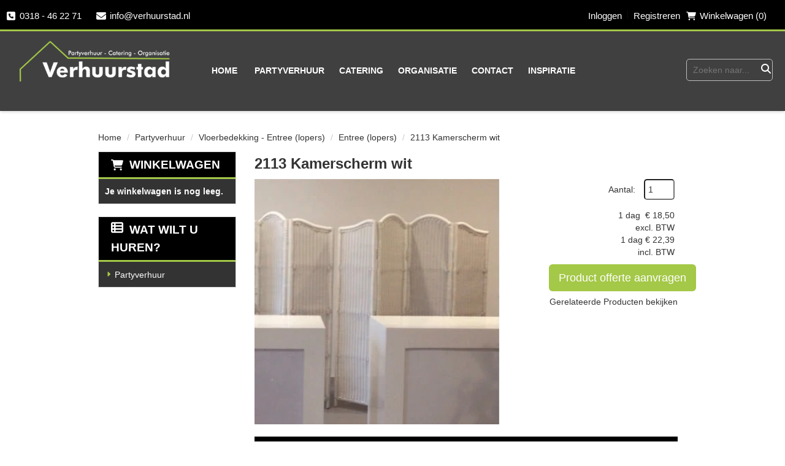

--- FILE ---
content_type: text/html; charset=utf-8
request_url: https://www.verhuurstad.nl/2113-kamerscherm-wit
body_size: 15120
content:

<!DOCTYPE html>
<html lang="nl-NL">
<head>
    
    
        <!--
        Powered by Rentpro - Rentpro helpt verhuurbedrijven met het opzetten en optimaliseren van succesvolle webwinkels. Het enige webwinkel pakket dat zich 100% richt op verhuurbedrijven.

        Meer weten? https://www.rentpro.nl

        Rentpro BV
        Industrieweg Oost 21
        6662 NE Elst (Gelderland)

        Bel ons:            024-3592594
        Stuur een email:    michael@rentpro.nl
        -->
    <meta charset="utf-8" />
    <meta name="viewport" content="width=device-width, initial-scale=1">

    <meta name="referrer" content="no-referrer-when-downgrade">
            <title>Kamerscherm wit huren bij Verhuurstad. 4 luik 180cm hoog wit. Ede</title>

    


    <link href="/favicon.ico" rel="shortcut icon" type="image/x-icon" />
            <meta name="description" content="Kamerscherm wit huren bij Verhuurstad. 4 luik 180cm hoog wit. Gemeente Ede, Lunteren, Barneveld, Bennekom, Otterlo, Wageningen, Veenendaal, Lunteren, Hoenderloo" />

    

    <link href="/bundles/css?v=639043670050527316" rel="stylesheet"/>

    <script src="/bundles/modernizr?v=8R7xM-nhh0JS_2m8JnGPueoRmbg_rhRqXSi5KzS7duM1"></script>


        <script src="https://ajax.googleapis.com/ajax/libs/jquery/1.7.1/jquery.min.js?18"></script>

        <script src="https://ajax.googleapis.com/ajax/libs/jquery/3.2.1/jquery.min.js?18"></script>

        <script src="/Company/_Template/js/main.js?18"></script>

        <script src="/Scripts/jquery.validate.min.js?18"></script>
        <script src="/Scripts/jquery.validate.unobtrusive.min.js?18"></script>
        <script src="/Scripts/jquery.unobtrusive-ajax.min.js?18"></script>










    <link rel="canonical" href="https://www.verhuurstad.nl/2113-kamerscherm-wit" />
    <meta property="og:url" content="https://www.verhuurstad.nl/product/477/2113-kamerscherm-wit">
    <meta property="og:type" content="product" />
    <meta property="og:title" content="Kamerscherm wit huren bij Verhuurstad. 4 luik 180cm hoog wit. Ede" />
    <meta property="og:description" content="Kamerscherm wit huren bij Verhuurstad. 4 luik 180cm hoog wit. Gemeente Ede, Lunteren, Barneveld, Bennekom, Otterlo, Wageningen, Veenendaal, Lunteren, Hoenderloo" />
        <meta property="og:image" content="https://www.verhuurstad.nl/Company/_Template/Pictures/Products/600x600/2113_Kamerscherm_wit_4_luik.jpg" />
    <meta property="og:site_name" content="www.verhuurstad.nl">
    <meta property="article:author" content="Verhuurstad">
    <meta property="twitter:card" content="summary_large_image">
    <link rel="stylesheet" href="/Content/lightbox/css/lightbox.min.css" type="text/css" media="screen" />
            <!-- Global site tag (gtag.js) - Google Analytics --><script async src="https://www.googletagmanager.com/gtag/js?id=UA-191136291-1"></script><script>  window.dataLayer = window.dataLayer || [];  function gtag(){dataLayer.push(arguments);}  gtag('js', new Date());  gtag('config', 'UA-191136291-1');</script>
    


    
    
</head>

<body class="nay-home rp__path_product" data-bs-spy="none" data-bs-target="#scrollby-navbar-product">
    <div class="rp__wrap">
        






        
            
                                                    <div id="RenticHeader">
                
<script>
    $(document).ready(function () {
        $('.onClickdropdown-rtc').click(function () {
            $('.rtc-menu-dropdown').toggleClass('visible');
            $(this).find('i').toggleClass('fa-chevron-down fa-chevron-up')
        });
    });
</script>


    <script>
        $(document).ready(function () {
            var scrollTop = 0;
            $(window).scroll(function () {
                scrollTop = $(window).scrollTop();

                if (scrollTop >= 50) {
                    $('.navBar-rtc').addClass('sticky-rtc ');
                    $('#page_panorama').addClass('margintop-rtc');
                    $('#page_content').addClass('margintop-rtc');
                    $('.headCategoryBox').addClass('min-margintop-rtc');

                } else if (scrollTop < 50) {

                    $('.navBar-rtc').removeClass('sticky-rtc ');
                    $('#page_panorama').removeClass('margintop-rtc');
                    $('#page_content').removeClass('margintop-rtc');
                    $('.headCategoryBox').removeClass('min-margintop-rtc');
                }

            });

        });
    </script>

<div class="topBar-rtc">
        <div class="rtc-container mail-and-phone-left">
            <div class="rtc-TopbarInfo"><a style="font-family: " href="tel:0318 - 46 22 71"><i class="fa-solid fa-square-phone" aria-hidden="true"></i> 0318 - 46 22 71</a></div>
            <div class="rtc-TopbarInfo"><a href="mailto:info@verhuurstad.nl"><i class="fa-solid fa-envelope bi bi-send ma ma-alternate_email" style="margin-left:10px;" aria-hidden="true"></i> info@verhuurstad.nl</a></div>
        </div>
    <div class="rtc-container rtc-loginandshopcart rtc-hideOnMobile" style="float:right;margin-right:20px;">

            <span>

    <a href="/account/login" id="seLogin">Inloggen</a>
        <span class="vr mx-2"></span>
    <a href="/account/register" id="seRegister">Registreren</a>

            </span>
                <div class="rtc-TopbarInfo ">

            <a class="tbh-shopcart-link" href="/shoppingcart/shopcart" style="text-decoration: none;" aria-label="winkelwagen">
                <i class="fa-solid fa-shopping-cart " aria-hidden="true"></i>  Winkelwagen (0)
            </a>
        </div>
        <div class="rtc-TopbarInfo rtc-LanguageSelect">
        </div>
    </div>
</div>
<div class="navBar-rtc">
    <div class="rtc-logo-container col-lg-3 col-xs-12 col-sm-12 col-md-3">
        <div class="">
            <a href="/" aria-label="naar homepage">
                <picture><source srcset="/Company/_Template/imagesWebP/logo-verhuurstad.webp" type="image/webp"
><img src="/Company/_Template/images/logo-verhuurstad.png"
 alt="Verhuurstad Logo" class="rtc-logo"></picture>

            </a>
        </div>
    </div>

    <ul class="rtc-nav-items col-lg-6 hidden-sm hidden-xs col-md-6">
                <li><a href="/?Comparer=System.Collections.Generic.GenericEqualityComparer%601%5BSystem.String%5D&amp;Count=2&amp;Keys=System.Collections.Generic.Dictionary%602%2BKeyCollection%5BSystem.String%2CSystem.Object%5D&amp;Values=System.Collections.Generic.Dictionary%602%2BValueCollection%5BSystem.String%2CSystem.Object%5D">Home</a></li>
                <li>

                    <a class="onClickdropdown-rtc">
                        Assortiment
                        <i class="fa-solid fa-chevron-down bi bi-caret-down-fill ma ma-arrow_drop_down" aria-hidden="true"></i>
                    </a>
                    <ul class="rtc-menu-dropdown rtc-nav-items">
                            <li><a class="lowerlineheight" href="/partyverhuur">Partyverhuur</a></li>
                    </ul>
                </li>
                <li><a href="/partyverhuur"> Partyverhuur </a></li>
                <li><a href="/catering"> Catering </a></li>
                <li><a href="/organisatie"> Organisatie </a></li>
                <li><a href="/contactgegevens"> Contact </a></li>
                <li><a href="/portfolio"> Inspiratie </a></li>
    </ul>
    <div class="col-xs-2 col-sm-2 hidden-md hidden-lg languageMobile">
        <a href="#"><img width="25" height="25" style="display:block; margin:0 auto;" src="/Company/_Template/images/flags/nl.svg" alt="language-flag"></a>
    </div>
    <div class="col-lg-3 col-xs-6 col-sm-6 col-md-3 rtc-Searchbar">
<form action="/search?SearchOrderBy=Relevance" class="" method="post">            <input type="search" name="SearchString" class="rtc-searchfield" aria-label="zoekbalk" placeholder="Zoeken naar..." onblur="this.placeholder = 'Zoeken naar...'" onfocus="this.placeholder = ''" />
            <button type="submit" class="rtc-searchfieldsubmit" aria-label="Zoeken"><i class="fa-solid fa-magnifying-glass bi bi-search ma ma-search" aria-hidden="true"></i></button>
</form>    </div>
    <!--Mobile Only-->

    <div class="col-xs-2 col-sm-2 hidden-md hidden-lg shopcartMobile">
        <a href="/shoppingcart/shopcart" aria-label="winkelwagen"><i class="fa-solid fa-shopping-cart bi bi-basket3 ma ma-shopping_cart" aria-hidden="true"></i></a>
    </div>

    <div class="HamburgerMenuCross col-xs-2 col-sm-2 hidden-md  hidden-lg " id="collapseHide" aria-label="menu">
        <i class="fa-solid fa-bars bi bi-list ma ma-menu" aria-hidden="true"></i>
    </div>

    <div class="navbar-collapse collapse" style="clear: both; display:none!important;overflow-y: scroll!important;">
        <a id="collapseHider" aria-label="sluiten"><i class="fa-solid fa-xmark bi bi-x-lg ma ma-close" style="margin-left: 90%; width: 32px; height: 32px; margin-top: 9px; color:rgb(var(--color1));" aria-hidden="true"></i></a>
        <ul class="nav navbar-nav">
                    <li><a href="/?Comparer=System.Collections.Generic.GenericEqualityComparer%601%5BSystem.String%5D&amp;Count=2&amp;Keys=System.Collections.Generic.Dictionary%602%2BKeyCollection%5BSystem.String%2CSystem.Object%5D&amp;Values=System.Collections.Generic.Dictionary%602%2BValueCollection%5BSystem.String%2CSystem.Object%5D">Home</a></li>
                    <li><a href="/partyverhuur">Partyverhuur</a></li>
                <li class="testttt">
                    <a class="onClickdropdown-rtc">Verhuur <i class="fa-solid fa-chevron-down bi bi-caret-down-fill ma ma-arrow_drop_down" aria-hidden="true"></i></a>
                    <ul class="rtc-menu-dropdown rtc-nav-items">
                            <li><a class="lowerlineheight" href="/partyverhuur">Partyverhuur</a></li>
                    </ul>
                </li>
                    <li><a href="/catering">Catering</a></li>
                    <li><a href="/organisatie">Organisatie</a></li>
                    <li><a href="/contactgegevens">Contact</a></li>
                    <li><a href="/portfolio">Inspiratie</a></li>
            <span class="accountMobile">
                <a href="/account/login"><i class="fa-solid fa-user bi bi-person ma ma-person" aria-hidden="true"></i> <span style="margin-bottom:5px;display: inline-block;">Inloggen</a>
                <a href="/account/register"><i class='fa-solid fa-user-plus bi bi-person-plus ma ma-person' aria-hidden='true'></i>Registreren</a>
            </span>
        </ul>
    </div>
</div>

            </div>
                                                                                                                                                                                                            <div id="page_content" class="page_content " style=" ">
                <div class="container ">

                        <div class="col-xs-12 px-0">
                            <div class="row">
        <ul class="breadcrumb col-xs-12 mx-0 my-2">
                            <li><a href="/">Home</a></li>
                                <li><a href="/partyverhuur">Partyverhuur</a></li>
                                <li><a href="/vloerbedekking-entree-lopers">Vloerbedekking - Entree (lopers)</a></li>
                                <li><a href="/entree-lopers">Entree (lopers)</a></li>
                        <li>2113 Kamerscherm wit</li>

        </ul>

                            </div>
                        </div>



                            <aside class="col-lg-3 col-md-3 col-sm-12 pl-md-0 SideBarProductPage" style="clear: both;">
                                <div id="shopcartsummary" class="hidden-xs hidden-sm" style="margin-bottom:20px;">
                                    <div>
                                        

        <section class="shopcartSummaryv2">
            <div class="shopcartHeaderLeftMenu">
                <i class="fa-solid fa-shopping-cart bi bi-basket3 ma ma-shopping_cart shoppingCartIcon" aria-hidden="true"></i>
                <div class="shopcartHeader">
                    <div class="cartTitle">
                        <a class="Headerlink" href="/shoppingcart/shopcart">Winkelwagen</a>
                    </div>
                </div>
            </div>
                    <div class="shopcartEmpty"><b>Je winkelwagen is nog leeg.</b></div>
        </section>

                                    </div>
                                    <div style="clear:both;"></div>
                                </div>

                                    <span id="categorymenu">

    <div class="shopcartcategories CategoryIndexList">
        <button id="toggleCatMenu" data-toggle="collapse" data-target="#category-collapse" class="CollapseCategories hidden-md hidden-lg">Bekijk Categorie&#235;n<i class="fa-solid fa-caret-down bi bi-caret-down-fill ma ma-arrow_drop_down" style="float: right; color:#ccc; transition: transform 1s;" id="arrowToggleCatMenu"></i></button>

        <div id="category-collapse" class="collapse collapse-md">
                <div class="CategoryMenuHeader">
                        <a class="Headerlink" href=/>
                            <i class="fa-solid fa-list-alt bi bi-card-list ma ma-category leftMenulistItemIcon"></i>Wat wilt u huren?
                        </a>

                </div>
                            <ul class="CategoryMenu">
                        <li class="hasChildren ">
                            <span>
                                    <i class="fa-solid fa-caret-right bi bi-caret-right-fill ma ma-arrow_right MenuOutlines" aria-hidden="true"></i>
                                <a href="/partyverhuur" class="novis">Partyverhuur</a>
                            </span>
                        </li>
                </ul>
        </div>
    </div>
    <script>
        $("#toggleCatMenu").click(function () {
            $("#arrowToggleCatMenu").toggleClass("rotate180");
        });
    </script>

                                    </span>

                            </aside>
                            <div class="" style="text-align: center;">
                                <div id="modal-loader" class="modal-loader" style="margin-top:30px; display:none;">
                                    <div class="d-flex flex-center h-100">
                                        <i class="fa-solid fa-spinner bi bi-arrow-clockwise ma ma-progress loading" aria-hidden="true"></i>
                                        <span>Een moment geduld...</span>
                                    </div>
                                </div>
                            </div>
                            <section id="mainContent" class="mainContent col-lg-9 col-md-9 col-sm-12 col-xs-12 pr-md-0">
                                



    <script type="application/ld+json">
        {
  "@context": "https://schema.org/",
  "@type": "Product",
  "id": "https://www.verhuurstad.nl/2113-kamerscherm-wit",
  "name": "2113 Kamerscherm wit",
  "image": "https://www.verhuurstad.nl/Company/_Template/Pictures/Products/600x600/2113_Kamerscherm_wit_4_luik.jpg",
  "sku": "477",
  "description": "Kamerscherm wit huren bij Verhuurstad. 4 luik 180cm hoog wit. Gemeente Ede, Lunteren, Barneveld, Bennekom, Otterlo, Wageningen, Veenendaal, Lunteren, Hoenderloo",
  "offers": {
    "@type": "Offer",
    "url": "https://www.verhuurstad.nl/2113-kamerscherm-wit",
    "priceCurrency": "EUR",
    "price": "18.50",
    "priceValidUntil": "2027-01-18",
    "itemCondition": "UsedCondition",
    "availability": "https://schema.org/InStock",
    "seller": {
      "@type": "Organization",
      "id": "https://www.verhuurstad.nl/#localbusiness",
      "name": "Verhuurstad"
    }
  }
}
    </script>
    <script type="text/javascript">
        function updateProductSetQuantity(newQuantity) {
            // Get all elements that are part of the product set
            var productSetItems = document.querySelectorAll('[id^="product-set-item-amount-"]');
            productSetItems.forEach(function (item) {
                var baseAmount = parseInt(item.getAttribute('data-base-amount'));
                var updatedAmount = baseAmount * newQuantity;
                item.innerHTML = updatedAmount + 'x';
            });
        }
    </script>


<article class="rp__product">
        <header class="rp__product__heading">
            <h1 class="prdTitel">


                2113 Kamerscherm wit


            </h1>
        </header>

            <div class="productDetails col-xs-12 pl-0 px-xs-0">
                <div class="row">
                                <div class="col-xs-12 col-sm-8">
                <div id="rpCarousel" class="carousel slide" data-interval="false">
                    <div class="carousel-inner" role="listbox">
                        
                            <div class="item active">
                                <a id="lightboxLink_515" data-imageid="515" class="lightboxLinkProductImage" href="/Company/_Template/Pictures/ProductsWebP/600x600/2113_Kamerscherm_wit_4_luik.webp" data-lightbox="lightbox[products]" aria-label="lightbox">
                                    <picture><source srcset="/Company/_Template/Pictures/ProductsWebP/600x600/2113_Kamerscherm_wit_4_luik.webp" type="image/webp"
><img src="/Company/_Template/Pictures/Products/600x600/2113_Kamerscherm_wit_4_luik.jpg"
 title="2113 Kamerscherm wit" alt="2113 Kamerscherm wit" class="d-block w-100 515" onclick="openLightbox(this)" data-imageid="lightboxLink_515" loading="lazy"></picture>

                                </a>
                            </div>
                    </div>



                    <!-- Carousel Controls -->

                </div>
                <script src="https://code.jquery.com/jquery-3.6.4.min.js"></script>
                
                <script>
                $(document).ready(function () {
    var carousel = $("#rpCarousel").carousel();

    var thumbnails = $('.carousel-indicators li');
    var thumbnailGroup = $('.carousel-indicators');

    // Fixed number of thumbnails visible at a time
    var maxVisibleThumbnails =  6;

    thumbnails.on('click', function () {
        var index = $(this).index();
        carousel.carousel(index); // Navigate to the corresponding slide when a thumbnail is clicked
    });

    // Initial update to show the first 5 thumbnails
    updateThumbnails(0);

    // Update thumbnails based on the active index
    function updateThumbnails(activeIndex) {
        // Empty the thumbnail group
        thumbnailGroup.html('');

        // Calculate the range of thumbnails to display
        var totalThumbnails = thumbnails.length;
        var startIndex = Math.max(0, activeIndex - Math.floor(maxVisibleThumbnails / 2));
        var endIndex = Math.min(totalThumbnails - 1, startIndex + maxVisibleThumbnails - 1);

        // Adjust the range if there are fewer thumbnails than the maximum visible
        if (totalThumbnails < maxVisibleThumbnails) {
            startIndex = 0;
            endIndex = totalThumbnails - 1;
        } else {
            // Ensure there are always 5 thumbnails visible
            while (endIndex - startIndex + 1 < maxVisibleThumbnails) {
                if (endIndex < totalThumbnails - 1) {
                    endIndex++;
                } else if (startIndex > 0) {
                    startIndex--;
                }
            }
        }

        // Append the visible thumbnails
        for (var i = startIndex; i <= endIndex; i++) {
            var thumbnailClone = thumbnails.eq(i).clone();
            if (i === activeIndex) {
                thumbnailClone.addClass('active');
            }
            thumbnailGroup.append(thumbnailClone);
        }
    }

    // Update thumbnails on carousel slide event
    $('#rpCarousel').on('slid.bs.carousel', function (event) {
        var activeIndex = $(event.relatedTarget).index();
        updateThumbnails(activeIndex);
    });
});

                </script>
            </div>

                    <div class="col-xs-12 col-sm-4 pull-right">
                            <div class="col-xs-6 col-md-12 pull-right text-right d-flex flex-column gap-2 mb-3 p-0 prdprijslist">
                                    <div class="productprice_quantity">
                                        <label for="productamount-477" style="margin-right: 10px;">Aantal:</label>
                                        <input type="number"
                                               id="productamount-477"
                                               name="productamount"
                                               value="1"
                                               style="width:50px;
                                          margin-left:auto;
                                          box-shadow: 0px 0px;
                            margin-bottom: 15px;
                            height: 34px;
                            padding: 5px;
                            border-radius:5px;"
                                               onchange="updateProductSetQuantity(this.value)"
                                               min="1" />
                                    </div>
                                                <div class="rp__product-item-price">
                        <div>
                            <div class="productprice_1day">
                                    <span class="rp__product-item_daylabel text-gray-400">1 dag&nbsp;</span>
                                <span>
                                            <span content="EUR" class="price-currency">€</span>
        <span class="productPriceMargin price-display" content="18.50">18,50</span>

                                </span>
                            </div>
                                <div class="productprice_vat">
                                    <span class="text-gray-400">excl. BTW</span>
                                </div>
                        </div>
                                                        </div>
                        <div class="rp__product-item-price">
                            <div>
                                <div class="productprice_1day">
                                        <span class="rp__product-item_daylabel text-gray-400">1 dag</span>
                                    <span>
                                                <span content="EUR" class="price-currency">€</span>
        <span class="productPriceMargin price-display" content="22.39">22,39</span>

                                    </span>
                                </div>
                                        <div class="productprice_vat"><span class="text-gray-400">incl. BTW</span></div>
                            </div>
                        </div>


                            </div>
                                <div class="col-xs-12 text-right" style="padding:0;">
                <div class="modal modal-3">
                    <div id="popupShoppingcart">
                        <div class="modal-content modal-3-content">
                            <div class="modal-header modal-3-header">
                                <div class="modal-close" onclick="closePopup()"><i class="fa-solid fa-xmark bi bi-x-lg ma ma-close"></i><span class="sr-only">sluiten</span></div>
                                <p>Het artikel is toegevoegd aan je winkelwagen</p>
                                <h2> <i class="fa-solid fa-check bi bi-check-lg ma ma-check" aria-hidden="true" style="width:28px; height: 28px; margin:5px;"></i>2113 Kamerscherm wit</h2>
                            </div>
                            <div class="modal-body modal-3-body">
                                <input type="button" id="continueshopping" class="btn btn-outline verderWinkelen" value="Verder Winkelen" onclick="closePopup(477)" />
                                <div id="modal-loader-477" class="modal-loader modal-3-loader toshoppingcart flx">
                                    <i class="fa-solid fa-spinner bi bi-arrow-clockwise ma ma-progress loading" aria-hidden="true"></i>
                                    <span>Een moment geduld...</span>
                                </div>
                                <input type="button" id="toshoppingcart-477" class="btn btn-primary toshoppingcart" value="Naar Winkelwagen" onClick="location.href= '/shoppingcart/shopcart'" style="display:none;" />
                            </div>
                        </div>
                    </div>
                </div>
                <a id="btnpopup"
                   class="btn btn-primary btn-lg btn-checkout flex-grow-1"
                   href="javascript:addToCart(477,&#39;true&#39;, popUpCallback);"
                   onclick="showPopup();">
                    Product offerte aanvragen
                </a>
                                </div>
                                                        <div class="col-xs-12" style="text-align: right; padding: 0; margin-top: 10px;">
            <span style="display: block; line-height: 15px;">
                <a href="#options" class="prdctoptions">
                    Gerelateerde Producten bekijken
                </a>
            </span>
        </div>
                    </div>
                </div>

            <div class="productInfo product-description col-lg-12 col-xs-12 col-sm-12" style="padding:0">
                <div class="display-label">
                    <p style="color:#ffffff">Omschrijving</p>
                </div>
                <div class="dec col-lg-12 col-xs-12">
                    <p>4 luik, 180 cm hoog, wit.</p>
                </div>
            </div>
            <div style="clear:both"></div>
        <div class="productInfo product-option col-lg-12 col-sm-12 col-xs-12" style="padding:0">
                <a name="options"></a>
                <div class="display-label">
                    <p style="color:#ffffff">Gerelateerde Producten</p>
                </div>




        <div class="row category_product">
            <h3 class="hidden-sm hidden-md hidden-lg col-xs-12">
                <a href="/2114-kamerscherm-riet" class="UnderlineLink1">2114 Kamerscherm riet</a>
            </h3>
            <div class="col-lg-3 col-md-3 col-sm-6 col-xs-6 text-center">
                <a href="/2114-kamerscherm-riet">
<picture><source srcset="/Company/_Template/Pictures/ProductsWebP/100x100/2114_Kamerscherm_riet.webp" type="image/webp"
><img src="/Company/_Template/Pictures/Products/100x100/2114_Kamerscherm_riet.jpg"
 title="2114 Kamerscherm riet" alt="2114 Kamerscherm riet" loading="lazy"></picture>
                                            <span class="hidden-xs hidden-sm col-md-12" style="padding:0;display:block;margin-top:5px;text-decoration: underline;">meer informatie</span>
                </a>
            </div>
            <div class=" col-lg-3 col-md-3 col-sm-6 col-xs-6 pull-right">
                <div class="col-xs-12 text-right" style=" border: 0px;padding:0">
                            <p class="productprice_1day">

                                    <span class="text-gray-600">1 dag</span>
                                <span>
                                            <span content="EUR" class="price-currency">€</span>
        <span class="price-display" content="18.50">18,50</span>

                                </span>
                            </p>
                            <p class="productprice_vat mt-3"><span class="text-gray-600">excl. BTW</span></p>
                            <p class="productprice_1day">
                                    <span class="text-gray-600">1 dag</span>
                                                                    <span content="EUR" class="price-currency">€</span>
                                <span class="price-display">
                                    22,39
                                </span>
                            </p>
                                    <p class="productprice_vat mt-3"><span class="text-gray-600">incl. BTW</span></p>
                                    </div>

                    <input type="number" id="productamount-625" name="productamount" value="1" aria-label="kies je aantal" class="amountInputfieldPopup" />
                                    <div class="col-xs-12 text-right" style=" padding:0">

                                <a class="btn btn-primary" id="winkelwagenbutton-625" href="/2114-kamerscherm-riet" onclick="showsPopup(625);;">
                                    Product offerte aanvragen
                                </a>
                                <div class="modal modal-3">
                                    <div id="popupShoppingcart625">
                                        <div class="modal-content modal-3-content">
                                            <div class="modal-header modal-3-header">
                                                <div class="modal-close" onclick="closePopup(625)"><i class="fa-solid fa-xmark bi bi-x-lg ma ma-close"></i><span class="sr-only">sluiten</span></div>
                                                <p>  Het artikel is toegevoegd aan je Winkelwagen</p>
                                                <h2> <i class="fa-solid fa-check bi bi-check-lg ma ma-check" aria-hidden="true" style="width:28px; height: 28px; margin:5px;"></i>2114 Kamerscherm riet</h2>
                                            </div>
                                            <div class="modal-body modal-3-body">
                                                <input type="button" id="continueshopping" class="verderWinkelen btn btn-outline" value="Verder Winkelen" onclick="closesPopup(625)" />
                                                <div id="modal-loader-625" class="modal-loader modal-3-loader toshoppingcart">
                                                    <div class="d-flex flex-center h-100">
                                                        <i class="fa-solid fa-spinner bi bi-arrow-clockwise ma ma-progress loading" aria-hidden="true"></i>
                                                        <span>Een moment geduld...</span>
                                                    </div>
                                                </div>
                                                <input type="button" id="toshoppingcart-625" class="btn btn-primary toshoppingcart" value="Naar winkelwagen" onClick="location.href= '/shoppingcart/shopcart'" style="display:none;" />
                                            </div>


                                        </div>
                                    </div>
                                </div>
                    </div>

            </div>
            <div class=" col-lg-6 col-md-6 col-sm-12 col-xs-12">
                <h3 class="hidden-xs col-sm-12" style="padding:0"><a href="/2114-kamerscherm-riet">2114 Kamerscherm riet</a></h3>


                <div class="col-xs-12 description" style="padding:0">
                            4 luik, 180 cm hoog.

                </div>
                    <div class="col-xs-12 hidden-md hidden-lg" style="padding:0"><a href="/2114-kamerscherm-riet" style="padding:0;display:block;margin-top:5px;">meer informatie</a></div>

            </div>

        </div>

<script>
    var modal;
    var pop;

    function showsPopup(id) {
        pop = $("#popupShoppingcart" + id);
        modal = pop.parent();
        modal.show();
    }

    function closesPopup(id) {
        pop = $("#popupShoppingcart" + id);
        modal = pop.parent();
        modal.hide();
    }

    function popUpCallback(id) {
        $("#modal-loader-" + id).hide();
        $("#toshoppingcart-" + id).show();
    }

    $('.modal').click(function (e) {
        if (pop !== undefined && pop !== null) {
            var id = pop.attr('id');
            if (e.target.id != id && $(e.target).parents('#' + id).length == 0 && pop.is(":visible")) {
                modal.hide();
            }
        }
    });
</script>
        </div>
            </div>
</article>

    <script src="/Content/lightbox/js/lightbox.js"></script>
<!--script src="~/Content/js/glass.js?ver=1.3.2"></!--script>-->
<!--script src="~/Content/js/glassSettings.js"></!--script>-->

<script>
    var lis = document.getElementsByClassName("subImagesListItem");
                                    var listSize = null;
                                    var visibleSubimages; //count start at 0
                                    listSize = lis.length;

                                    function NumberOfSubImagesShown()
                                    {
                                        if($(window).width() < 992)
        {
                                            visibleSubimages = 1; //two images
                                            for (var i = 0; i < listSize; i++) {
                                                if (i > visibleSubimages) {
                    $("#" + lis[i].childNodes[1].id).parent().hide();
                                                }
                                                else
                                                {
                    $("#" + lis[i].childNodes[1].id).parent().show();
                                                }
                                            }
                                        }
        else
                                        {
                                            visibleSubimages = 2; //three images
                                            for (var i = 0; i < listSize; i++) {
                                                if (i > visibleSubimages) {
                    $("#" + lis[i].childNodes[1].id).parent().hide();
                                                }
                                                else
                                                {
                    $("#" + lis[i].childNodes[1].id).parent().show();
                                                }
                                            }
                                        }
                                    }

                                    function NumberOfSubImagesShownOnResize(){
                                        for (var i = 0; i < listSize; i++) {
                                            if(lis[i].childNodes[1].id == $("#mainImage").attr("class").substring($("#mainImage").attr("class").lastIndexOf(" ") + 1))
            {
                                            if($(window).width() < 992)
                {
                                                if(i == 0)
                                                {
                        $("#" + lis[i+2].childNodes[1].id).parent().hide();
                                                    break;
                                                }
                                                else if(i == (listSize - 1))
                                                {
                        $("#" + lis[i-2].childNodes[1].id).parent().hide();
                                                    break;
                                                }
                                                else
                                                {
                                                    for (var j = 0; j < listSize; j++) {
                                                        if($("#" + lis[j].childNodes[1].id).parent().is(":visible"))
                            {
                                                        var first = lis[j].childNodes[1].id;
                                                        var second = lis[j + 1].childNodes[1].id;
                                                        var third = lis[j + 2].childNodes[1].id;

                                                        if(lis[i].childNodes[1].id == first || lis[i].childNodes[1].id == second)
                                                        {
                                    $("#" + third).parent().hide();
                                                            break;
                                                        }
                                                        else if (lis[i].childNodes[1].id == third)
                                                        {
                                    $("#" + first).parent().hide();
                                                            break;
                                                        }
                                                    }
                                                }
                                            }
                                        }
                else
                                        {
                                            if(i == 0)
                                            {
                        $("#" + lis[i+2].childNodes[1].id).parent().show();
                                                break;
                                            }
                                            else if(i == (listSize - 1))
                                            {
                        $("#" + lis[i-2].childNodes[1].id).parent().show();
                                                break;
                                            }
                                            else
                                            {
                                                for (var j = 0; j < listSize; j++) {
                                                    if($("#" + lis[j].childNodes[1].id).parent().is(":visible"))
                            {
                                                    var first = lis[j].childNodes[1].id;
                                                    var second = lis[j + 1].childNodes[1].id;
                                                    var third = lis[j + 2].childNodes[1].id;

                                                    if(lis[i].childNodes[1].id == first || lis[i].childNodes[1].id == second)
                                                    {
                                    $("#" + third).parent().show();
                                                        break;
                                                    }
                                                    else if (lis[i].childNodes[1].id == third)
                                                    {
                                    $("#" + first).parent().show();
                                                        break;
                                                    }
                                                }
                                            }
                                        }
                                    }
            }
        }
    }

    //if possible place in css
    function ImageDisplaySmall()
                                    {
                                        if($(window).width() < 1200)
        {
            $(".subImagesListItem").css({"float":"left",
                "margin-top": "15px",
                "margin-right": "5px"});
                                    if($(window).width() < 360)
            {
                $(".subImagesListItem").css({"width":"83px",
                    "height":"83px"})
            }
            else if($(window).width() < 480)
            {
                $(".subImagesListItem").css({"width":"90px",
                    "height":"90px"})
            }
            else if($(window).width() < 768)
            {
                $(".subImagesListItem").css({"width":"90px",
                    "height":"90px"})
            }
            else
                                    {
                $(".subImagesListItem").css({"width":"90px",
                    "height":"90px"})
            }
        }
        else
                                    {
            $(".subImagesListItem").css({"float":"none",
                "width":"97px",
                "height":"97px",
                "margin-top":"0px",
                "margin-bottom": "5px"})
        }
    }

    $(document).ready(function () {
                                        //If Images count less than 3 show old display
                                        if(1 > 3)
                                        {
                                            NumberOfSubImagesShown();
                                        }
                                        else
                                        {
                                            ImageDisplaySmall();
                                        }
                                    });

    $(window).resize(function(){
                                        //If Images count less than 3 resize like old display
                                        if(1 > 3)
                                        {
                                            NumberOfSubImagesShownOnResize();
                                        }
                                        else
                                        {
                                            ImageDisplaySmall();
                                        }
                                    });
</script>

<script>
    var modal;
    var pop;

    function showPopup() {
        pop = $("#popupShoppingcart");
        modal = pop.parent();
        modal.show();
    }

    function closePopup() {
        pop = $("#popupShoppingcart");
        modal = pop.parent();
        modal.hide();
    }

    function popUpCallback(id) {
        $("#modal-loader-" + id).hide();
        $("#toshoppingcart-" + id).show();
    }

    $('.modal').click(function (e) {
        if (pop !== undefined && pop !== null) {
            var id = pop.attr('id');
            if (e.target.id != id && $(e.target).parents('#' + id).length == 0 && pop.is(":visible")) {
                modal.hide();
            }
        }
    });

    $(function () {
        setTimeout(function () {
            var hiddenFieldInput = $('#hiddenAntiBotInput');
            if (hiddenFieldInput.val() === "") {
                hiddenFieldInput.val("realUser");
            }
        }, 1000);
    })
</script>




























                            </section>
                </div>
            </div>
                        <footer id="page_footer" class="page_footer" >
                <div class="container" >
                    
    <div class="RenticFooter">
        <div class="col-lg-4 col-md-4 col-sm-6 col-xs-12 footerLogo">
                <h3>Contact</h3>
                            <a href=/>
                    <picture><source srcset="/Company/_Template/imagesWebP/footerlogo.webp" type="image/webp"
><img src="/Company/_Template/images/footerlogo.png"
 alt="Verhuurstad Logo"></picture>

                </a>
                <div class="RenticFooterItems RenticFooterAdress">
                    <span>Morsestraat 16</span>
                    <span> 6716 AH  Ede</span>
                    <span class="RenticFooterBold"><a href="tel:0318462271"><i class="fa-solid fa-square-phone bi bi-telephone ma ma-phone_in_talk"></i>0318 - 46 22 71</a></span>
                    <span class="RenticFooterBold"><a href="mailto:info@verhuurstad.nl"><i class="fa-solid fa-square-envelope bi bi-send ma ma-alternate_email"></i>info@verhuurstad.nl</a></span>
                </div>
        </div>
            <div class="col-lg-2 col-md-3 col-sm-6 RenticFooterItems">
                <ul>
                        <h3>Links</h3>
                                            <li><a href="/home/about?Comparer=System.Collections.Generic.GenericEqualityComparer%601%5BSystem.String%5D&amp;Count=2&amp;Keys=System.Collections.Generic.Dictionary%602%2BKeyCollection%5BSystem.String%2CSystem.Object%5D&amp;Values=System.Collections.Generic.Dictionary%602%2BValueCollection%5BSystem.String%2CSystem.Object%5D">Over ons</a></li>
                        <li><a href="/linkpartners">Partners</a></li>
                        <li><a href="http://www.verhuurstad.nl/voorwaarden">Algemene huur voorwaarden</a></li>
                </ul>
            </div>
            <div class="col-lg-2 col-md-3 col-sm-6 RenticFooterItems">
                <ul>
                        <h3>Shop</h3>
                                            <li><a href="/home/delivery?Comparer=System.Collections.Generic.GenericEqualityComparer%601%5BSystem.String%5D&amp;Count=2&amp;Keys=System.Collections.Generic.Dictionary%602%2BKeyCollection%5BSystem.String%2CSystem.Object%5D&amp;Values=System.Collections.Generic.Dictionary%602%2BValueCollection%5BSystem.String%2CSystem.Object%5D">Levering</a></li>
                        <li><a href="/home/safeshop?Comparer=System.Collections.Generic.GenericEqualityComparer%601%5BSystem.String%5D&amp;Count=2&amp;Keys=System.Collections.Generic.Dictionary%602%2BKeyCollection%5BSystem.String%2CSystem.Object%5D&amp;Values=System.Collections.Generic.Dictionary%602%2BValueCollection%5BSystem.String%2CSystem.Object%5D">Veilig winkelen</a></li>
                </ul>
            </div>
            <div class="col-lg-2 col-md-3 col-sm-6 RenticFooterItems">
                <ul>
                        <h3>Service</h3>
                                            <li><a href="http://verhuurstad.rentitall.nl/Content/Index/klantenservice">Veel gestelde vragen</a></li>
                        <li><a href="/contactgegevens">Contact</a></li>
                        <li><a href="http://www.verhuurstad.nl/vacatures">Vacatures</a></li>
                </ul>
            </div>
        <div class="col-lg-2 col-md-4 col-sm-4 RenticFooterItems RenticSocialIcons RenticPaymentTypes">
                <h3>Social</h3>
                            <menu class="social-media-container">
                        <li>
                            <a href="https://www.facebook.com/Verhuurstad/" target="_blank" rel="noopener" title="Facebook" aria-label="facebook">
                                <i class="fa-brands fa-facebook bi bi-facebook ma ma-facebook"></i><span class="sr-only visually-hidden">facebook</span>
                            </a>
                        </li>
                                            <li>
                            <a href="https://twitter.com/verhuurstad" target="_blank" rel="noopener" title="Twitter" aria-label="twitter">
                                <i class="fa-brands fa-x-twitter bi bi-twitter-x ma ma-twitter-x"></i><span class="sr-only visually-hidden">twitter</span>
                            </a>
                        </li>
                                                                                    <li>
                            <a href="https://instagram.com/verhuurstad.nl?igshid=1o4w2n3d9coo2" target="_blank" rel="noopener" title="Instagram" aria-label="instagram">
                                <i class="fa-brands fa-instagram bi bi-instagram ma ma-instagram"></i><span class="sr-only visually-hidden">instagram</span>
                            </a>
                        </li>
                                                        </menu>


        </div>
    </div>

                </div>
        </footer>


                
        <div id="page_copyright" class="rp__footer__credit">
            <div class="container">
                <div class="row align-items-center">
                            <a href="https://www.rentpro.nl" target="_blank" rel="noopener" class="col-lg-4 col-md-4 col-sm-6 col-xs-6" style="text-align: left;display: block !important;">
                                    <picture>
                                        <source srcset="/Content/images/Logo/poweredby.webp" type="image/webp">
                                        <source srcset="/Content/images/Logo/poweredby.png" type="image/png">
                                        <img loading="lazy" width="108" height="31" src="/Content/images/Logo/poweredby.png" alt="Powered by Rentpro" style="display: block !important;">
                                    </picture>
                            </a>
                        <b class="col-lg-4 col-md-4 hidden-sm hidden-xs copyrightbartext" style="font-weight:normal; text-align:center; line-height: 30px;color:#333">
                            © 2026 - Verhuurstad                        </b>
                        <b class="hidden-lg hidden-md col-sm-6 col-xs-6 copyrightbartext " style="font-weight:normal; text-align:right; line-height: 24px;color:#333;  overflow:hidden; text-overflow:ellipsis;">© 2026 - Verhuurstad</b>
                            <div class="col-lg-4 col-sm-12 col-xs-12 col-md-4" style="text-align: right;padding-top: 2px;">
                                <menu class="rp__footer__credit-social list-unstyled flx flx-y-end ml-auto">
                                        <li>
                                            <a class="d-flex" href="https://www.facebook.com/Verhuurstad/" target="_blank" rel="noopener" title="Facebook" aria-label="facebook">
                                                <i class="fa-brands fa-facebook bi bi-facebook ma ma-facebook"></i><span class="sr-only visually-hidden">facebook</span>
                                            </a>
                                        </li>
                                                                            <li>
                                            <a class="d-flex" href="https://twitter.com/verhuurstad" target="_blank" rel="noopener" title="Twitter" aria-label="twitter">
                                                <i class="fa-brands fa-x-twitter bi bi-twitter-x ma ma-twitter-x"></i><span class="sr-only visually-hidden">twitter</span>
                                            </a>
                                        </li>
                                                                                                                                                    <li>
                                            <a class="d-flex" href="https://instagram.com/verhuurstad.nl?igshid=1o4w2n3d9coo2" target="_blank" rel="noopener" title="Instagram" aria-label="instagram">
                                                <i class="fa-brands fa-instagram bi bi-instagram ma ma-instagram"></i><span class="sr-only visually-hidden">instagram</span>
                                            </a>
                                        </li>
                                                                                                        </menu>
                            </div>
                </div>
            </div>
        </div>
    </div>


        <script src="https://cdn.jsdelivr.net/npm/bootstrap@3.3.7/dist/js/bootstrap.min.js?18"></script>

        <script src="/Content/datepicker/js/jquery-ui-1.12.1.custom.min.js?18"></script>
        <link href="/Content/datepicker/css/ui-lightness/jquery-ui-1.12.1.custom.min.css?18" rel="stylesheet" />

        <script src="/Content/js/Datepicker.js?2?18"></script>

                








        <script>
            (function () {
                const aside = document.getElementById("page_aside");

                function updateAsideVisibility() {
                    if (!aside) return;
                    if (window.innerWidth < 768) {
                        aside.classList.remove("show");
                    }
                    // Optional: else aside.classList.add("show");
                }

                // Initial check
                updateAsideVisibility();

                // Debounced resize handler
                let resizeTimeout;
                window.addEventListener("resize", function () {
                    clearTimeout(resizeTimeout);
                    resizeTimeout = setTimeout(updateAsideVisibility, 100);
                });
            })();
        </script>
        <script>
        var jsLanguageURLPrefix = "";

        function addToCart(productid, ajax, callback) {

            if (ajax == "true") {
                addToCartAjax(productid, callback);
            }
            else {
                addToCartStandard(productid);
            }
        }

        $(document).ajaxComplete(function (event, xhr, settings) {
            if (settings.url == "/shoppingcart/AddToCartAjax") {
                $.ajax({
                    cache: false,
                    url: "/shoppingcart/ShopCartHeader",
                    success: function (data) {
                        $("#shopcartheader").html(data);
                    }
                })
            }
        });

        $("#ShowVAT").on("change", function () {
            var expire = new Date();
            expire.setDate(expire.getDate() + 1);
            document.cookie = "VATCookieSwitch=" + document.getElementById('ShowVAT').checked + ";" + "expires=" + expire.toGMTString() + "; path=/" + ";";
            window.location.reload();
        })

        function addToCartAjax(productid, callback) {
            var PCode = $("#prdCode-" + productid).val();
            var PAmount = 1;
            if ($("#productamount-" + productid).val() != undefined) {
                PAmount = $("#productamount-" + productid).val();
            }
            var Ppackage = 0;
            if ($('#productPackageSelector').length) {
                Ppackage = $('#productPackageSelector').find("option:selected").val()
            }

            $.ajax({
                cache: false,
                url: jsLanguageURLPrefix +"/shoppingcart/AddToCartAjax",
                type: "POST",
                data: {
                    id: productid,
                    prdCode: PCode,
                    amount: PAmount,
                    packageId: Ppackage,
                },
                success: function (data) {
                    callback(productid);
                    $("#shopcartsummary").html(data[1]);
                    $(".bc-amount-shopcart, .rp__header__cart-total").html(data[3]);

                    var button = $('#winkelwagenbutton-' + productid);
                    if (button.hasClass('only-icon')) {
                        button.removeClass('btn btn-light').addClass('AddedToShopcart btn btn-success');
                        button.removeClass('btn btn-light btn-primary').addClass('AddedToShopcart btn btn-success');
                        button.html('<i class="fas fa-check bi bi-check ma ma-check"></i><span class="visually-hidden">toegevoegd</span>');
                    } else {
                        button.removeClass('btn btn-primary').addClass('AddedToShopcart btn btn-success');
                        document.getElementById('winkelwagenbutton-' + productid).textContent = 'Toegevoegd';
                    }

                    updateCartMatomo(data[4]);
                }
            })
        }

        function addToCartStandard(productid) {
            var PCode = $("#prdCode-" + productid).val();
            var PAmount = $("#amountList-" + productid + " :selected").val();
            if (PAmount == undefined)
                PAmount = $("#productamount-" + productid).val();
            var Ppackage = 0;
            if ($('#productPackageSelector').length) {
                Ppackage = $('#productPackageSelector').find("option:selected").val()
            }

            $.ajax({
                cache: false,
                url: jsLanguageURLPrefix + "/shoppingcart/AddToCartJavascript",
                type: "POST",
                data: {
                    id: productid,
                    prdCode: PCode,
                    amount: PAmount,
                    packageId: Ppackage,
                },
                success: function (data) {
                    window.location.href = "/shoppingcart/shopcart";
                }
            })
        }

        function updateCartMatomo(shopcartString) {
            if (!shopcartString) return;

            try {
                const cartData = JSON.parse(shopcartString);
                window._mtm = window._mtm || [];
                window._mtm.push({
                    event: 'update_cart',
                    cartData
                });
            } catch (error) {
                console.warn('Failed to parse shopcart JSON:', error);
            }
        }

        (function () {
            const elements = document.querySelectorAll('.rp__trigger');

            if (!('IntersectionObserver' in window)) return;

            const observer = new IntersectionObserver(entries => {
                entries.forEach(entry => {
                    entry.target.classList.toggle('triggered', entry.isIntersecting);
                });
            });

            elements.forEach(el => observer.observe(el));
        })();

        (function () {
            const images = document.querySelectorAll('.rp__intro-image');
            let windowWidth = window.innerWidth;

            // Update windowWidth dynamically on resize
            window.addEventListener('resize', () => {
                windowWidth = window.innerWidth;
                updateImages();
            });

            function updateImages() {
                images.forEach(el => {
                    const imageUrl = windowWidth > 576 ? el.dataset.d : el.dataset.m;
                    if (imageUrl) {
                        el.style.backgroundImage = `url(${imageUrl})`;
                    }
                });
            }

            // Set images immediately on load
            updateImages();
        })();
    </script>

</body>
</html>
